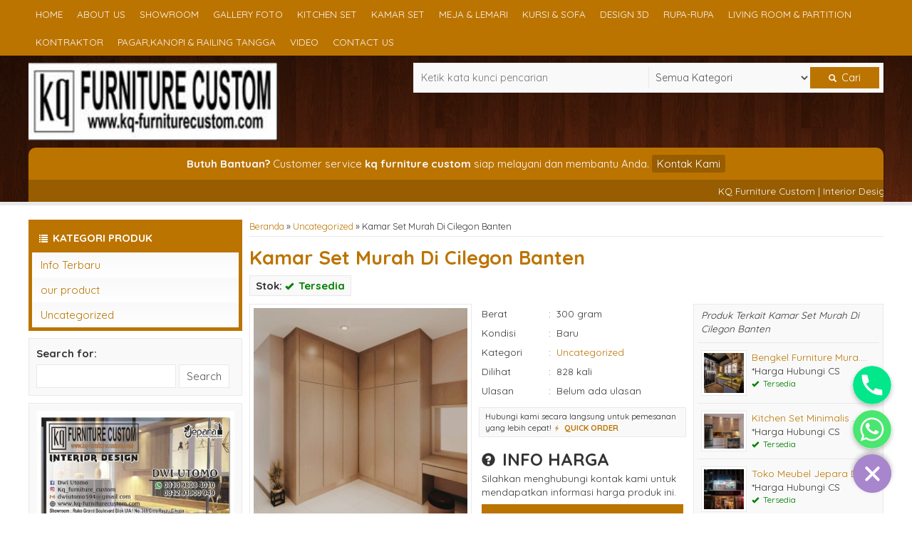

--- FILE ---
content_type: text/html; charset=UTF-8
request_url: https://www.kq-furniturecustom.com/2020/01/25/kamar-set-murah-di-cilegon-banten/
body_size: 13258
content:
<!-- Single Page - Oketheme.com -->
<!doctype html>
<html lang="en">
<head>
	<meta charset="UTF-8">
	<title>Kamar Set Murah Di Cilegon Banten | kq furniture custom</title>
	<link href="//www.google-analytics.com" rel="dns-prefetch">
	<link rel='dns-prefetch' href='//fonts.googleapis.com' />
<link rel='dns-prefetch' href='//s.w.org' />
<link rel="alternate" type="application/rss+xml" title="kq furniture custom &raquo; Kamar Set Murah Di Cilegon Banten Comments Feed" href="https://www.kq-furniturecustom.com/2020/01/25/kamar-set-murah-di-cilegon-banten/feed/" />
<link rel='stylesheet' id='chaty-front-css-css'  href='https://www.kq-furniturecustom.com/wp-content/plugins/chaty/css/chaty-front.min.css?ver=1606109460' media='all' />
<style id='chaty-front-css-inline-css' type='text/css'>
                                #wechat-qr-code{right: 104px; left:auto;}
                                .chaty-widget-is a{display: block; margin:0; padding:0;border-radius: 50%;-webkit-border-radius: 50%;-moz-border-radius: 50%; }
                .chaty-widget-is svg{margin:0; padding:0;}
                .chaty-main-widget { display: none; }
                .chaty-in-desktop .chaty-main-widget.is-in-desktop { display: block; }
                .chaty-in-mobile .chaty-main-widget.is-in-mobile { display: block; }
                .chaty-widget.hide-widget { display: none !important; }
                .chaty-widget, .chaty-widget .get, .chaty-widget .get a { width: 62px }
                .facustom-icon { width: 54px; line-height: 54px; height: 54px; font-size: 27px; }
                .chaty-widget-is a { width: 54px; height: 54px; }
                                                .facustom-icon.chaty-btn-phone {background-color: #03E78B}
                .chaty-phone .color-element {fill: #03E78B; background: #03E78B}
                                .facustom-icon.chaty-btn-whatsapp {background-color: #49E670}
                .chaty-whatsapp .color-element {fill: #49E670; background: #49E670}
                                /*.chaty-widget-i-title.hide-it { display: none !important; }*/
                body div.chaty-widget.hide-widget { display: none !important; }
            .i-trigger .chaty-widget-i-title, .chaty-widget-i .chaty-widget-i-title {color:#333333 !important; background:#ffffff !important;}.i-trigger .chaty-widget-i-title p, .chaty-widget-i.chaty-main-widget .chaty-widget-i-title p {color:#333333 !important; }.i-trigger .chaty-widget-i:not(.no-tooltip):before, .chaty-widget-i.chaty-main-widget:before { border-color: transparent transparent transparent #ffffff !important;}.chaty-widget.chaty-widget-is-right .i-trigger .i-trigger-open.chaty-widget-i:before, .chaty-widget.chaty-widget-is-right .chaty-widget-i:before { border-color: transparent #ffffff transparent transparent !important;}.chaty-widget.chaty-widget-is-right .i-trigger .chaty-widget-i:before, .chaty-widget.chaty-widget-is-right .chaty-widget-i:before {border-color: transparent #ffffff transparent transparent !important; }
</style>
<link rel='stylesheet' id='page-visit-counter-pro-css'  href='https://www.kq-furniturecustom.com/wp-content/plugins/page-visit-counter/public/css/page-visit-counter-public.css?ver=6.0.6' media='all' />
<link rel='stylesheet' id='bwg_fonts-css'  href='https://www.kq-furniturecustom.com/wp-content/plugins/photo-gallery/css/bwg-fonts/fonts.css?ver=0.0.1' media='all' />
<link rel='stylesheet' id='sumoselect-css'  href='https://www.kq-furniturecustom.com/wp-content/plugins/photo-gallery/css/sumoselect.min.css?ver=3.3.24' media='all' />
<link rel='stylesheet' id='mCustomScrollbar-css'  href='https://www.kq-furniturecustom.com/wp-content/plugins/photo-gallery/css/jquery.mCustomScrollbar.min.css?ver=3.1.5' media='all' />
<link rel='stylesheet' id='bwg_googlefonts-css'  href='https://fonts.googleapis.com/css?family=Ubuntu&#038;subset=greek,latin,greek-ext,vietnamese,cyrillic-ext,latin-ext,cyrillic' media='all' />
<link rel='stylesheet' id='bwg_frontend-css'  href='https://www.kq-furniturecustom.com/wp-content/plugins/photo-gallery/css/styles.min.css?ver=1.5.83' media='all' />
<link rel='stylesheet' id='mixcss-css'  href='https://www.kq-furniturecustom.com/wp-content/themes/okestore-2.0personal72/libs/mix.css?ver=1.0' media='screen' />
<link rel='stylesheet' id='oketheme-css'  href='https://www.kq-furniturecustom.com/wp-content/themes/okestore-2.0personal72/style.css?ver=1.0' media='all' />
<link rel='stylesheet' id='redux-google-fonts-okestore_opt-css'  href='https://fonts.googleapis.com/css?family=Quicksand%3A300%2C400%2C500%2C600%2C700&#038;ver=1747191292' media='all' />
<script type='text/javascript' src='https://www.kq-furniturecustom.com/wp-content/themes/okestore-2.0personal72/libs/jquery-2.1.3.min.js?ver=2.1.3'></script>
<script type='text/javascript'>
/* <![CDATA[ */
var chaty_settings = {"object_settings":{"isPRO":0,"pending_messages":"off","cht_cta_bg_color":"#ffffff","cht_cta_text_color":"#333333","click_setting":"","number_of_messages":"","number_color":"#ffffff","number_bg_color":"#dd0000","position":"right","social":[{"val":"+6281398084010","default_icon":"<svg class=\"ico_d \" width=\"39\" height=\"39\" viewBox=\"0 0 39 39\" fill=\"none\" xmlns=\"http:\/\/www.w3.org\/2000\/svg\" style=\"transform: rotate(0deg);\"><circle class=\"color-element\" cx=\"19.4395\" cy=\"19.4395\" r=\"19.4395\" fill=\"#03E78B\"\/><path d=\"M19.3929 14.9176C17.752 14.7684 16.2602 14.3209 14.7684 13.7242C14.0226 13.4259 13.1275 13.7242 12.8292 14.4701L11.7849 16.2602C8.65222 14.6193 6.11623 11.9341 4.47529 8.95057L6.41458 7.90634C7.16046 7.60799 7.45881 6.71293 7.16046 5.96705C6.56375 4.47529 6.11623 2.83435 5.96705 1.34259C5.96705 0.596704 5.22117 0 4.47529 0H0.745882C0.298353 0 5.69062e-07 0.298352 5.69062e-07 0.745881C5.69062e-07 3.72941 0.596704 6.71293 1.93929 9.3981C3.87858 13.575 7.30964 16.8569 11.3374 18.7962C14.0226 20.1388 17.0061 20.7355 19.9896 20.7355C20.4371 20.7355 20.7355 20.4371 20.7355 19.9896V16.4094C20.7355 15.5143 20.1388 14.9176 19.3929 14.9176Z\" transform=\"translate(9.07179 9.07178)\" fill=\"white\"\/><\/svg>","bg_color":"#03E78B","rbg_color":"3,231,139","title":"Phone","img_url":"","social_channel":"phone","channel_type":"phone","href_url":"tel:+6281398084010","desktop_target":"","mobile_target":"","qr_code_image":"","channel":"Phone","is_mobile":1,"is_desktop":1,"mobile_url":"tel:+6281398084010","on_click":"","has_font":0,"popup_html":"","has_custom_popup":0,"is_default_open":0},{"val":"6281398084010","default_icon":"<svg class=\"ico_d \" width=\"39\" height=\"39\" viewBox=\"0 0 39 39\" fill=\"none\" xmlns=\"http:\/\/www.w3.org\/2000\/svg\" style=\"transform: rotate(0deg);\"><circle class=\"color-element\" cx=\"19.4395\" cy=\"19.4395\" r=\"19.4395\" fill=\"#49E670\"\/><path d=\"M12.9821 10.1115C12.7029 10.7767 11.5862 11.442 10.7486 11.575C10.1902 11.7081 9.35269 11.8411 6.84003 10.7767C3.48981 9.44628 1.39593 6.25317 1.25634 6.12012C1.11674 5.85403 2.13001e-06 4.39053 2.13001e-06 2.92702C2.13001e-06 1.46351 0.83755 0.665231 1.11673 0.399139C1.39592 0.133046 1.8147 1.01506e-06 2.23348 1.01506e-06C2.37307 1.01506e-06 2.51267 1.01506e-06 2.65226 1.01506e-06C2.93144 1.01506e-06 3.21063 -2.02219e-06 3.35022 0.532183C3.62941 1.19741 4.32736 2.66092 4.32736 2.79397C4.46696 2.92702 4.46696 3.19311 4.32736 3.32616C4.18777 3.59225 4.18777 3.59224 3.90858 3.85834C3.76899 3.99138 3.6294 4.12443 3.48981 4.39052C3.35022 4.52357 3.21063 4.78966 3.35022 5.05576C3.48981 5.32185 4.18777 6.38622 5.16491 7.18449C6.42125 8.24886 7.39839 8.51496 7.81717 8.78105C8.09636 8.91409 8.37554 8.9141 8.65472 8.648C8.93391 8.38191 9.21309 7.98277 9.49228 7.58363C9.77146 7.31754 10.0507 7.1845 10.3298 7.31754C10.609 7.45059 12.2841 8.11582 12.5633 8.38191C12.8425 8.51496 13.1217 8.648 13.1217 8.78105C13.1217 8.78105 13.1217 9.44628 12.9821 10.1115Z\" transform=\"translate(12.9597 12.9597)\" fill=\"#FAFAFA\"\/><path d=\"M0.196998 23.295L0.131434 23.4862L0.323216 23.4223L5.52771 21.6875C7.4273 22.8471 9.47325 23.4274 11.6637 23.4274C18.134 23.4274 23.4274 18.134 23.4274 11.6637C23.4274 5.19344 18.134 -0.1 11.6637 -0.1C5.19344 -0.1 -0.1 5.19344 -0.1 11.6637C-0.1 13.9996 0.624492 16.3352 1.93021 18.2398L0.196998 23.295ZM5.87658 19.8847L5.84025 19.8665L5.80154 19.8788L2.78138 20.8398L3.73978 17.9646L3.75932 17.906L3.71562 17.8623L3.43104 17.5777C2.27704 15.8437 1.55796 13.8245 1.55796 11.6637C1.55796 6.03288 6.03288 1.55796 11.6637 1.55796C17.2945 1.55796 21.7695 6.03288 21.7695 11.6637C21.7695 17.2945 17.2945 21.7695 11.6637 21.7695C9.64222 21.7695 7.76778 21.1921 6.18227 20.039L6.17557 20.0342L6.16817 20.0305L5.87658 19.8847Z\" transform=\"translate(7.7758 7.77582)\" fill=\"white\" stroke=\"white\" stroke-width=\"0.2\"\/><\/svg>","bg_color":"#49E670","rbg_color":"73,230,112","title":"Whatsapp","img_url":"","social_channel":"whatsapp","channel_type":"whatsapp","href_url":"https:\/\/web.whatsapp.com\/send?phone=6281398084010","desktop_target":"_blank","mobile_target":"","qr_code_image":"","channel":"Whatsapp","is_mobile":1,"is_desktop":1,"mobile_url":"https:\/\/wa.me\/6281398084010","on_click":"","has_font":0,"popup_html":"","has_custom_popup":0,"is_default_open":0}],"pos_side":"right","bot":"25","side":"25","device":"desktop_active mobile_active","color":"#A886CD","rgb_color":"168,134,205","widget_size":"54","widget_type":"chat-base","widget_img":"","cta":"","active":"true","close_text":"Hide","analytics":0,"save_user_clicks":0,"close_img":"","is_mobile":0,"ajax_url":"https:\/\/www.kq-furniturecustom.com\/wp-admin\/admin-ajax.php","animation_class":"","time_trigger":"yes","trigger_time":"0","exit_intent":"no","on_page_scroll":"no","page_scroll":"0","gmt":"","display_conditions":0,"display_rules":[],"display_state":"open","has_close_button":"yes","mode":"vertical"},"ajax_url":"https:\/\/www.kq-furniturecustom.com\/wp-admin\/admin-ajax.php"};
/* ]]> */
</script>
<script type='text/javascript' src='https://www.kq-furniturecustom.com/wp-content/plugins/chaty/js/cht-front-script.js?ver=1606109460' defer onload=''></script>
<script type='text/javascript' src='https://www.kq-furniturecustom.com/wp-content/plugins/page-visit-counter/public/js/page-visit-counter-public.js?ver=6.0.6' defer onload=''></script>
<script type='text/javascript' src='https://www.kq-furniturecustom.com/wp-content/plugins/photo-gallery/js/jquery.sumoselect.min.js?ver=3.3.24' defer onload=''></script>
<script type='text/javascript' src='https://www.kq-furniturecustom.com/wp-content/plugins/photo-gallery/js/jquery.mobile.min.js?ver=1.4.5' defer onload=''></script>
<script type='text/javascript' src='https://www.kq-furniturecustom.com/wp-content/plugins/photo-gallery/js/jquery.mCustomScrollbar.concat.min.js?ver=3.1.5' defer onload=''></script>
<script type='text/javascript' src='https://www.kq-furniturecustom.com/wp-content/plugins/photo-gallery/js/jquery.fullscreen.min.js?ver=0.6.0' defer onload=''></script>
<script type='text/javascript'>
/* <![CDATA[ */
var bwg_objectsL10n = {"bwg_field_required":"field is required.","bwg_mail_validation":"This is not a valid email address.","bwg_search_result":"There are no images matching your search.","bwg_select_tag":"Select Tag","bwg_order_by":"Order By","bwg_search":"Search","bwg_show_ecommerce":"Show Ecommerce","bwg_hide_ecommerce":"Hide Ecommerce","bwg_show_comments":"Show Comments","bwg_hide_comments":"Hide Comments","bwg_restore":"Restore","bwg_maximize":"Maximize","bwg_fullscreen":"Fullscreen","bwg_exit_fullscreen":"Exit Fullscreen","bwg_search_tag":"SEARCH...","bwg_tag_no_match":"No tags found","bwg_all_tags_selected":"All tags selected","bwg_tags_selected":"tags selected","play":"Play","pause":"Pause","is_pro":"","bwg_play":"Play","bwg_pause":"Pause","bwg_hide_info":"Hide info","bwg_show_info":"Show info","bwg_hide_rating":"Hide rating","bwg_show_rating":"Show rating","ok":"Ok","cancel":"Cancel","select_all":"Select all","lazy_load":"0","lazy_loader":"https:\/\/www.kq-furniturecustom.com\/wp-content\/plugins\/photo-gallery\/images\/ajax_loader.png","front_ajax":"0","bwg_tag_see_all":"see all tags","bwg_tag_see_less":"see less tags"};
/* ]]> */
</script>
<script type='text/javascript' src='https://www.kq-furniturecustom.com/wp-content/plugins/photo-gallery/js/scripts.min.js?ver=1.5.83' defer onload=''></script>
<link rel='https://api.w.org/' href='https://www.kq-furniturecustom.com/wp-json/' />
<link rel="EditURI" type="application/rsd+xml" title="RSD" href="https://www.kq-furniturecustom.com/xmlrpc.php?rsd" />
<link rel="wlwmanifest" type="application/wlwmanifest+xml" href="https://www.kq-furniturecustom.com/wp-includes/wlwmanifest.xml" /> 
<link rel='prev' title='Kamar Set Murah Di Serang Banten' href='https://www.kq-furniturecustom.com/2020/01/25/kamar-set-murah-di-serang-banten/' />
<link rel='next' title='Kamar Set Murah Di Curug Tangerang' href='https://www.kq-furniturecustom.com/2020/01/25/kamar-set-murah-di-curug-tangerang/' />
<meta name="generator" content="WordPress 5.3.20" />
<link rel="canonical" href="https://www.kq-furniturecustom.com/2020/01/25/kamar-set-murah-di-cilegon-banten/" />
<link rel='shortlink' href='https://www.kq-furniturecustom.com/?p=564' />
<link rel="alternate" type="application/json+oembed" href="https://www.kq-furniturecustom.com/wp-json/oembed/1.0/embed?url=https%3A%2F%2Fwww.kq-furniturecustom.com%2F2020%2F01%2F25%2Fkamar-set-murah-di-cilegon-banten%2F" />
<link rel="alternate" type="text/xml+oembed" href="https://www.kq-furniturecustom.com/wp-json/oembed/1.0/embed?url=https%3A%2F%2Fwww.kq-furniturecustom.com%2F2020%2F01%2F25%2Fkamar-set-murah-di-cilegon-banten%2F&#038;format=xml" />
<style type="text/css" title="dynamic-css" class="options-output">#headerwrap{background-color:#FFF;background-image:url('https://www.kq-furniturecustom.com/wp-content/uploads/2021/09/Background-wood.jpg');}body{font-family:Quicksand;color:#333;font-size:15px;}</style>	<!-- FAVICON -->
			<link href="https://www.kq-furniturecustom.com/wp-content/themes/okestore-2.0personal72/images/favicon.png" rel="icon" />
		
	<!-- RESPONSIVE -->
			<link rel="stylesheet"  href="https://www.kq-furniturecustom.com/wp-content/themes/okestore-2.0personal72/responsive.css" media="all" />
		<meta name="viewport" content="width=device-width, user-scalable=no" />
		
	<!-- OPEN GRAPH -->
			<meta property="og:title" content="Kamar Set Murah Di Cilegon Banten" />
		<meta property="og:type" content="article" />
		<meta property="og:url" content="https://www.kq-furniturecustom.com/2020/01/25/kamar-set-murah-di-cilegon-banten/" />
		<meta property="og:image" content="https://www.kq-furniturecustom.com/wp-content/uploads/2020/11/IMG_20181125_122722.jpg" />
		
	<style type="text/css">
		
				
					@media screen and (max-width:860px) {
				#naviwrap {
					margin-top:50px;
				}
			}
							
		a, h1, h2, h3, h4, .headtitle, .whyicon, nav.vertical a
		{color: #bc7400;}
		.button-primary, .form-submit input, button, #naviwrap, .naviku li li a, #kontakticker, .pagination a:hover, .pagination > .current, .pcs, .sidecat h4, nav.vertical li:hover > a, .topfooter, #footerback, #sideup, .happy
		{background: #bc7400;}
		.topfooter {background-image: url(https://www.kq-furniturecustom.com/wp-content/themes/okestore-2.0personal72/images/garis.png);}
		.pagination a:hover, .pagination > .current, .sidecart, .sidecat, .jumdiv
		{border-color: #bc7400;}
		
		.button-primary:hover, .form-submit input:hover, button:hover, .naviku a:hover, .sidecat h4:hover 
		{background: #FF8000;}
		a:hover {color: #FF8000;}
		
		                    .Putih {background:#FFFFFF;}
.Merah {background:#FF0000;}
.Biru {background:#0066FF;}
.Hijau {background:#009933;}
.Kuning {background:#FFFF00;}
.Orange {background:#FF6600;}
.Hitam {background:#000000;}
.Silver {background:#E6E6E6;}
.Biru-Muda {background:#00CCFF;}
.Ungu {background:#9933FF;}
.Pink {background:#FF3399;}
.Coklat {background:#8A2E00;}
						
						
/* Diatas merupakan format custom warna versi lama (sebelum versi 2.0),
jangan dihapus bagi Anda yang sebelumnya memiliki
banyak postingan produk yang pilihan warnanya menggunakan
cara lama/versi lama. Cara terbaru menambahkan warna
berada pada tab Custom Warna (untuk versi 2.0 keatas).*/                		
	</style>
	
	<!-- HEADER CODE -->
		
	<!-- G WEBMASTER -->
    
	<!-- G TAGS -->
    
	<!-- FB PIXEL -->
    
    
    <script type="text/javascript">var templateDirectory = "https://www.kq-furniturecustom.com/wp-content/themes/okestore-2.0personal72"; </script>
</head>
<body data-rsssl=1>

<div id="wrapperwide">	
	
	<!-- Menu Navigasi -->
	<div id="naviwrap">
		<div class="topmenu">
			<div class="toggleMenu"><i class="glyphicon glyphicon-th-large"></i> MENU NAVIGASI</div>
			<div style="clear: both"></div>
			<div class="menu-menu-1-container"><ul id="menu-menu-1" class="naviku"><li id="menu-item-49" class="menu-item menu-item-type-custom menu-item-object-custom menu-item-home menu-item-49"><a href="https://www.kq-furniturecustom.com/">Home</a></li>
<li id="menu-item-93" class="menu-item menu-item-type-post_type menu-item-object-page menu-item-93"><a href="https://www.kq-furniturecustom.com/about-us/">About us</a></li>
<li id="menu-item-801" class="menu-item menu-item-type-post_type menu-item-object-page menu-item-801"><a href="https://www.kq-furniturecustom.com/showroom/">Showroom</a></li>
<li id="menu-item-1228" class="menu-item menu-item-type-post_type menu-item-object-page menu-item-1228"><a href="https://www.kq-furniturecustom.com/gallery-foto/">Gallery Foto</a></li>
<li id="menu-item-91" class="menu-item menu-item-type-post_type menu-item-object-page menu-item-91"><a href="https://www.kq-furniturecustom.com/kitchen-set/">Kitchen set</a></li>
<li id="menu-item-90" class="menu-item menu-item-type-post_type menu-item-object-page menu-item-90"><a href="https://www.kq-furniturecustom.com/kamar-set/">Kamar Set</a></li>
<li id="menu-item-87" class="menu-item menu-item-type-post_type menu-item-object-page menu-item-87"><a href="https://www.kq-furniturecustom.com/meja-lemari/">Meja &#038; Lemari</a></li>
<li id="menu-item-919" class="menu-item menu-item-type-post_type menu-item-object-page menu-item-919"><a href="https://www.kq-furniturecustom.com/kursi-sofa/">Kursi &#038; Sofa</a></li>
<li id="menu-item-922" class="menu-item menu-item-type-post_type menu-item-object-page menu-item-922"><a href="https://www.kq-furniturecustom.com/design-3d/">Design 3D</a></li>
<li id="menu-item-86" class="menu-item menu-item-type-post_type menu-item-object-page menu-item-86"><a href="https://www.kq-furniturecustom.com/rupa-rupa/">Rupa-rupa</a></li>
<li id="menu-item-95" class="menu-item menu-item-type-post_type menu-item-object-page menu-item-95"><a href="https://www.kq-furniturecustom.com/living-room/">Living Room &#038; Partition</a></li>
<li id="menu-item-1456" class="menu-item menu-item-type-post_type menu-item-object-page menu-item-1456"><a href="https://www.kq-furniturecustom.com/kontraktor/">Kontraktor</a></li>
<li id="menu-item-988" class="menu-item menu-item-type-post_type menu-item-object-page menu-item-988"><a href="https://www.kq-furniturecustom.com/pagarkanopi-railing-tangga/">Pagar,Kanopi &#038; Railing Tangga</a></li>
<li id="menu-item-456" class="menu-item menu-item-type-post_type menu-item-object-page menu-item-456"><a href="https://www.kq-furniturecustom.com/video/">Video</a></li>
<li id="menu-item-92" class="menu-item menu-item-type-post_type menu-item-object-page menu-item-92"><a href="https://www.kq-furniturecustom.com/contact-us/">Contact us</a></li>
</ul></div>		</div>
	</div>
	
	<!-- Header -->
		<div id="headerwrap">
		<div id="header">
				<div class="headlogo">
									<a href="https://www.kq-furniturecustom.com"><img width="350" src="https://www.kq-furniturecustom.com/wp-content/uploads/2023/04/sampl.jpg"></a>
							</div>
			<div class="headsearch">
								<form class="info" style="overflow: hidden;padding:5px" method="get" action="https://www.kq-furniturecustom.com" role="search">
					<input type="search" name="s" placeholder="Ketik kata kunci pencarian">
					<select  name='cat' id='cat' class='select' >
	<option value='0' selected='selected'>Semua Kategori</option>
	<option class="level-0" value="4">Blog</option>
	<option class="level-0" value="3">Info Terbaru</option>
	<option class="level-0" value="5">our product</option>
	<option class="level-0" value="1">Uncategorized</option>
</select>
					<button type="submit" role="button"><i class="glyphicon glyphicon-search"></i> Cari</button>
				</form>
			</div>
		</div>
		
				
		<div id="kontakticker">
			<div class="topkontak">
				<b>Butuh Bantuan?</b> Customer service <b>kq furniture custom</b> siap melayani dan membantu Anda. <button class="bukakontak">Kontak Kami</button>
			</div>
				<div class="kontakbar">
		<ul>
						<li>
				<a href="tel:081398084010">
					<span class="glyphicon glyphicon-chevron-right"></span> TELP <u>081398084010</u>
				</a>
			</li>
						<li>
				<a href="https://api.whatsapp.com/send?phone=+6281291900949&text=Halo%20kq furniture custom!" target="blank">
					<span class="glyphicon glyphicon-chevron-right"></span> WA <u>+6281291900949</u>
				</a>
			</li>
						<li>
				<a href="mailto:dwiutomo594@gmail.com">
				<span class="glyphicon glyphicon-chevron-right"></span> <u>dwiutomo594@gmail.com</u>
				</a>
			</li>
					</ul>
		<div style="clear: both"></div>
	</div>
							<div class="ticker">
					<span class="tick">KQ Furniture Custom | Interior Design Spescialis</span>					<span class="tick">Terima Pesanan : Kitchen Set, Wardrobe / Lemari Baju, Cabinet Tv / Rak Tv, Partisi / Sekat Ruangan, dll</span>					<span class="tick">Ditangani oleh SDM yang sudah professional dan berpengalaman dibidangnya</span>					<span class="tick">Kualitas terjamin, Biaya Terjangkau dan Mengutamakan kepuasan pelanggan</span>					<span class="tick">Siap melayani pemesanan seluruh Jabodetabek dan luar daerah</span>				</div>
					</div>		
	</div>
		
	<div id="wrappercontain"> <!-- Start Wrappercontain -->
	
				
		<div class="containwrap"> <!-- Start ContainWrap-->
		
								<div class="container">
				


	
	<div class="crumbs"><a href="https://www.kq-furniturecustom.com">Beranda</a> &raquo; <a href="https://www.kq-furniturecustom.com/category/uncategorized/">Uncategorized</a> &raquo; <span>Kamar Set Murah Di Cilegon Banten</span></div>	<div id="areaprint">	
		<h1><a href="https://www.kq-furniturecustom.com/2020/01/25/kamar-set-murah-di-cilegon-banten/" title="Kamar Set Murah Di Cilegon Banten">Kamar Set Murah Di Cilegon Banten</a></h1>
		<div class="undertitle" style="font-weight:bold;padding-bottom:5px;margin-bottom: 10px;">
			  
			<span class="info">Stok: <font color="green"><span class="glyphicon glyphicon-ok"></span> Tersedia</font></span>
		</div>
			
						
	<div class="boxview">
		<div class="arealabel">
			<div></div>
					</div>
		
												<img id="zoomview" style="width:100%;" src='https://www.kq-furniturecustom.com/wp-content/uploads/2020/11/IMG_20181125_122722.jpg' data-zoom-image="https://www.kq-furniturecustom.com/wp-content/uploads/2020/11/IMG_20181125_122722.jpg"/><br/>
				<a class="pop" href="https://www.kq-furniturecustom.com/wp-content/uploads/2020/11/IMG_20181125_122722.jpg">
					<div style="text-align:center;border-top:1px solid #F1F1F1;padding:5px;margin:0;"><i class="el-icon-zoom-in"></i> klik full size</div>
				</a>
						
	</div>
		
		<div class="boxdetail">
			<form method="post" action="https://www.kq-furniturecustom.com/2020/01/25/kamar-set-murah-di-cilegon-banten/" class="jcart">
				<input type="hidden" name="jcartToken" value="" />
				<input type="hidden" id="kode" value="564" />
				<input type="hidden" id="kodebaru" name="my-item-id" value="564/ /" />
				<input type="hidden" name="my-item-name" value="Kamar Set Murah Di Cilegon Banten" />
									<input type="hidden" name="my-item-price" id="harga" value="" />
								<input type="hidden" name="my-item-berat" value="300" />
				<input type="hidden" name="my-item-url" value="https://www.kq-furniturecustom.com/2020/01/25/kamar-set-murah-di-cilegon-banten/" />
				<input type="hidden" name="my-item-thumb" value="
					https://www.kq-furniturecustom.com/wp-content/uploads/2020/11/IMG_20181125_122722.jpg" />
				
				<table width="100%">
					<tr>
						<td width="33%">Berat</td>
						<td width="2%">:</td>
						<td width="65%">300 gram</td>
					</tr>
					<tr>
						<td>Kondisi</td>
						<td>:</td>
						<td>
							Baru						</td>
					</tr>
					<tr>
						<td>Kategori</td>
						<td>:</td>
						<td>
							<a href="https://www.kq-furniturecustom.com/category/uncategorized/" rel="category tag">Uncategorized</a>						</td>
					</tr>
					<tr>
						<td>Dilihat</td>
						<td>:</td>
						<td> 828 kali</td>
					</tr>
					<tr>
						<td>Ulasan</td>
						<td>:</td>
						<td> Belum ada ulasan</td>
					</tr>
				</table>
				
										<div class="info small" style="margin-top:10px;">
				Hubungi kami secara langsung untuk pemesanan yang lebih cepat! <a href="#quickorder-single" class="pop" title="QUICK ORDER : Kamar Set Murah Di Cilegon Banten"><span class="glyphicon glyphicon-flash blink"></span> <b>QUICK ORDER</b></a>
				<div style="clear: both"></div>
			</div>
			
		<div id="quickorder-single" class="quickpop">
			<div class="judul" style="margin-top:0;">
				<span class="glyphicon glyphicon-flash"></span> Kamar Set Murah Di Cilegon Banten			</div>
			<p class="medium" style="text-align:right">*Pemesanan dapat langsung menghubungi kontak di bawah ini:</p>
			<div class="quickview">
				<img width="220" height="220" src="https://www.kq-furniturecustom.com/wp-content/uploads/2020/11/IMG_20181125_122722.jpg" class="attachment-thumbx size-thumbx wp-post-image" alt="" srcset="https://www.kq-furniturecustom.com/wp-content/uploads/2020/11/IMG_20181125_122722.jpg 1280w, https://www.kq-furniturecustom.com/wp-content/uploads/2020/11/IMG_20181125_122722-300x300.jpg 300w, https://www.kq-furniturecustom.com/wp-content/uploads/2020/11/IMG_20181125_122722-1024x1024.jpg 1024w, https://www.kq-furniturecustom.com/wp-content/uploads/2020/11/IMG_20181125_122722-150x150.jpg 150w, https://www.kq-furniturecustom.com/wp-content/uploads/2020/11/IMG_20181125_122722-768x768.jpg 768w, https://www.kq-furniturecustom.com/wp-content/uploads/2020/11/IMG_20181125_122722-120x120.jpg 120w" sizes="(max-width: 220px) 100vw, 220px" />*Harga Hubungi CS				<div class="medium" style="padding:5px">
					<font color="green"><span class="glyphicon glyphicon-ok"></span> Tersedia</font>				</div>
			</div>
			<div class="quickdetail">
				<ul>
										<li>
						<a href="tel:081398084010">
							<button class="btntel">
								<span class="glyphicon glyphicon-chevron-right"></span> Telepon <u>081398084010</u>
							</button>
						</a>
					</li>
										<li>
						<a href="https://api.whatsapp.com/send?phone=+6281291900949&text=Halo,%20Saya%20tertarik%20dengan%20produk%20:%20Kamar Set Murah Di Cilegon Banten%20" target="blank">
							<button class="btnwa">
								<span class="glyphicon glyphicon-chevron-right"></span> Whatsapp <u>+6281291900949</u>
							</button>
						</a>
					</li>
									</ul>
			</div>
		</div>
					<div id='jcart-sizetip'><i class="glyphicon glyphicon-warning-sign"></i> Tentukan pilihan yang tersedia!</div>
				
				<table width="100%" style="margin-top:10px;">
				
									<tr>
						<td>
							<span class="harga"><span class="glyphicon glyphicon-question-sign"></span> INFO HARGA</span><br/>
							Silahkan menghubungi kontak kami untuk mendapatkan informasi harga produk ini.
						</td>
					</tr>
					<tr>
						<td>
							<a href="#kontak-kami" class="pop">
							<button name="kontak" class="buybutton" data-toggle="tooltip" data-placement="bottom" title="Hubungi Kami!">
								<span class="glyphicon glyphicon-earphone"></span> Hubungi Kami
							</button>
							</a>
						</td>
					</tr>
								</table>
			</form>
		</div>
		<div class="boxrelated">
				<div class="medium" style="margin:0 0 10px;padding:0 5px"><i>Produk Terkait Kamar Set Murah Di Cilegon Banten</i></div>
			<div class="related">
			<a href="https://www.kq-furniturecustom.com/2020/02/08/bengkel-furniture-murah-di-balaraja-tangerang/" title="Bengkel Furniture Murah Di Balaraja Tangerang">
				<img width="64" height="64" src="https://www.kq-furniturecustom.com/wp-content/uploads/2021/10/IMG-20211026-WA0045-1-64x64.jpg" class="attachment-kecil size-kecil wp-post-image" alt="" srcset="https://www.kq-furniturecustom.com/wp-content/uploads/2021/10/IMG-20211026-WA0045-1-64x64.jpg 64w, https://www.kq-furniturecustom.com/wp-content/uploads/2021/10/IMG-20211026-WA0045-1-300x300.jpg 300w, https://www.kq-furniturecustom.com/wp-content/uploads/2021/10/IMG-20211026-WA0045-1-150x150.jpg 150w, https://www.kq-furniturecustom.com/wp-content/uploads/2021/10/IMG-20211026-WA0045-1.jpg 336w" sizes="(max-width: 64px) 100vw, 64px" />			</a>
			<div class="medium">
				<a href="https://www.kq-furniturecustom.com/2020/02/08/bengkel-furniture-murah-di-balaraja-tangerang/" title="Bengkel Furniture Murah Di Balaraja Tangerang">
				Bengkel Furniture Mura....				</a><br/>
				*Harga Hubungi CS			</div>
			<div class="small">
				<font color="green"><span class="glyphicon glyphicon-ok"></span> Tersedia</font>							</div>
		</div>
				<div class="related">
			<a href="https://www.kq-furniturecustom.com/2020/01/25/kitchen-set-minimalis-pasar-kemis-tangerang/" title="Kitchen Set Minimalis Pasar Kemis Tangerang">
				<img width="64" height="55" src="https://www.kq-furniturecustom.com/wp-content/uploads/2020/09/IMG-20200921-WA0032.jpg" class="attachment-kecil size-kecil wp-post-image" alt="" srcset="https://www.kq-furniturecustom.com/wp-content/uploads/2020/09/IMG-20200921-WA0032.jpg 388w, https://www.kq-furniturecustom.com/wp-content/uploads/2020/09/IMG-20200921-WA0032-300x260.jpg 300w" sizes="(max-width: 64px) 100vw, 64px" />			</a>
			<div class="medium">
				<a href="https://www.kq-furniturecustom.com/2020/01/25/kitchen-set-minimalis-pasar-kemis-tangerang/" title="Kitchen Set Minimalis Pasar Kemis Tangerang">
				Kitchen Set Minimalis ....				</a><br/>
				*Harga Hubungi CS			</div>
			<div class="small">
				<font color="green"><span class="glyphicon glyphicon-ok"></span> Tersedia</font>							</div>
		</div>
				<div class="related">
			<a href="https://www.kq-furniturecustom.com/2021/09/26/toko-meubel-jepara-di-bsd-serpong-tangerang/" title="Toko Meubel Jepara Di Bsd Serpong Tangerang">
				<img width="64" height="64" src="https://www.kq-furniturecustom.com/wp-content/uploads/2021/10/IMG-20211026-WA0057-1-64x64.jpg" class="attachment-kecil size-kecil wp-post-image" alt="" srcset="https://www.kq-furniturecustom.com/wp-content/uploads/2021/10/IMG-20211026-WA0057-1-64x64.jpg 64w, https://www.kq-furniturecustom.com/wp-content/uploads/2021/10/IMG-20211026-WA0057-1-150x150.jpg 150w" sizes="(max-width: 64px) 100vw, 64px" />			</a>
			<div class="medium">
				<a href="https://www.kq-furniturecustom.com/2021/09/26/toko-meubel-jepara-di-bsd-serpong-tangerang/" title="Toko Meubel Jepara Di Bsd Serpong Tangerang">
				Toko Meubel Jepara Di ....				</a><br/>
				*Harga Hubungi CS			</div>
			<div class="small">
				<font color="green"><span class="glyphicon glyphicon-ok"></span> Tersedia</font>							</div>
		</div>
				<div class="related">
			<a href="https://www.kq-furniturecustom.com/2020/02/08/bengkel-furniture-di-pandeglang-banten/" title="Bengkel Furniture Di Pandeglang Banten">
				<img width="64" height="64" src="https://www.kq-furniturecustom.com/wp-content/uploads/2021/10/IMG-20211026-WA0050-1-64x64.jpg" class="attachment-kecil size-kecil wp-post-image" alt="" srcset="https://www.kq-furniturecustom.com/wp-content/uploads/2021/10/IMG-20211026-WA0050-1-64x64.jpg 64w, https://www.kq-furniturecustom.com/wp-content/uploads/2021/10/IMG-20211026-WA0050-1-150x150.jpg 150w" sizes="(max-width: 64px) 100vw, 64px" />			</a>
			<div class="medium">
				<a href="https://www.kq-furniturecustom.com/2020/02/08/bengkel-furniture-di-pandeglang-banten/" title="Bengkel Furniture Di Pandeglang Banten">
				Bengkel Furniture Di P....				</a><br/>
				*Harga Hubungi CS			</div>
			<div class="small">
				<font color="green"><span class="glyphicon glyphicon-ok"></span> Tersedia</font>							</div>
		</div>
				</div>
		<div style="clear: both"></div>
	</div>
	
	<div class="tabproduk" role="tabpanel">
		<ul class="nav nav-tabs" role="tablist" id="myTab">
			<li role="presentation" class="active"><a href="#deskripsi" aria-controls="deskripsi" role="tab" data-toggle="tab"><i class="glyphicon glyphicon-pushpin"></i> Deskripsi</a></li>
			<li role="presentation"><a href="#ulasan" aria-controls="review" role="tab" data-toggle="tab"><i class="glyphicon glyphicon-heart-empty"></i> Ulasan</a></li>
			<li role="presentation"><a href="#terbaru" aria-controls="terbaru" role="tab" data-toggle="tab"><i class="glyphicon glyphicon-asterisk"></i> Produk Terbaru</a></li>
		</ul>
		<div class="tab-content">
			<div role="tabpanel" class="tab-pane active" id="deskripsi" style="padding:0 10px">
				<h2>Deskripsi <a href="https://www.kq-furniturecustom.com/2020/01/25/kamar-set-murah-di-cilegon-banten/" title="Kamar Set Murah Di Cilegon Banten">Kamar Set Murah Di Cilegon Banten</a></h2>
				<div class="wrap-post">
						<div style="padding-bottom:10px;margin-bottom:10px;border-bottom:1px dashed #E9E9E9">
		<p style="margin:0 0 10px 0;">Bagikan informasi tentang <u>Kamar Set Murah Di Cilegon Banten</u> kepada teman atau kerabat Anda.</p>
		<!-- Facebook -->
		<a href="http://www.facebook.com/sharer.php?u=https://www.kq-furniturecustom.com/2020/01/25/kamar-set-murah-di-cilegon-banten/&amp;t=Kamar Set Murah Di Cilegon Banten" target="_blank" data-toggle="tooltip" data-placement="bottom" title="Facebook">
		<span class="el-icon-facebook shareicon" style="color:#3B5997"></span></a>
		 
		<!-- Twitter -->
		<a href="http://twitter.com/share?url=https://www.kq-furniturecustom.com/2020/01/25/kamar-set-murah-di-cilegon-banten/&text=Kamar Set Murah Di Cilegon Banten" target="_blank" data-toggle="tooltip" data-placement="bottom" title="Twitter">
		<span class="el-icon-twitter shareicon" style="color:#00aced"></span></a>
		 
		<!-- Google+ -->
		<a href="https://plus.google.com/share?url=https://www.kq-furniturecustom.com/2020/01/25/kamar-set-murah-di-cilegon-banten/" target="_blank" data-toggle="tooltip" data-placement="bottom" title="Google+">
		<span class="el-icon-googleplus shareicon" style="color:#D64937"></span></a>
		 
		<!-- Digg -->
		<a href="http://www.digg.com/submit?url=https://www.kq-furniturecustom.com/2020/01/25/kamar-set-murah-di-cilegon-banten/" target="_blank" data-toggle="tooltip" data-placement="bottom" title="Digg"><span class="el-icon-digg shareicon" style="color:#006094"></span></a>
		 
		<!-- Reddit -->
		<a href="http://reddit.com/submit?url=https://www.kq-furniturecustom.com/2020/01/25/kamar-set-murah-di-cilegon-banten/&title=Kamar Set Murah Di Cilegon Banten" target="_blank" data-toggle="tooltip" data-placement="bottom" title="Reddit"><span class="el-icon-reddit shareicon" style="color:#FF4500"></span></a>
		 
		<!-- LinkedIn -->
		<a href="http://www.linkedin.com/shareArticle?mini=true&url=https://www.kq-furniturecustom.com/2020/01/25/kamar-set-murah-di-cilegon-banten/" target="_blank" data-toggle="tooltip" data-placement="bottom" title="Linkedin"><span class="el-icon-linkedin shareicon" style="color:#0077B5"></span></a>
		 
		<!-- Pinterest -->
		<a href="http://pinterest.com/pin/create/button/?url=https://www.kq-furniturecustom.com/2020/01/25/kamar-set-murah-di-cilegon-banten/&media=https://www.kq-furniturecustom.com/wp-content/uploads/2020/11/IMG_20181125_122722-1024x1024.jpg&description=Kamar Set Murah Di Cilegon Banten" class="pin-it-button" count-layout="none" target="_blank" data-toggle="tooltip" data-placement="bottom" title="Pinterest"><span class="el-icon-pinterest shareicon" style="color:#BD081C"></span></a>
		 
		<!-- StumbleUpon-->
		<a href="http://www.stumbleupon.com/submit?url=https://www.kq-furniturecustom.com/2020/01/25/kamar-set-murah-di-cilegon-banten/&title=Kamar Set Murah Di Cilegon Banten" target="_blank" data-toggle="tooltip" data-placement="bottom" title="StumbleUpon"><span class="el-icon-stumbleupon shareicon" style="color:#EB4924"></span></a>
		
		<!-- Print -->
		<a onclick="printDiv('areaprint');" data-toggle="tooltip" data-placement="bottom" title="Print Detail Produk"><span class="el-icon-print shareicon" style="color:#444"></span></a>
	</div>
						<p><strong>kq furniture custom</strong> | merupakan usaha yang bergerak dibidang <em>INTERIOR &amp; EXTERIOR </em>yang terletak di Jl. Padat karya no. 17 (belakang indomaret) curug kulon, curug – tangerang. Lebih dari 20 tahun berkarya<em> dibidang pembuatan furniture custom, serta dibantu oleh SDM yang berpengalaman dibidangnya, hingga saat ini sudah tidak terhitung lagi konsumen kami yang sudah merasakan kepuasan dari hasil kerja kami baik yang dari di Jabodetabek maupun luar daerah.</em></p>
<p><em>Kami Siap Menerima Pesanan &amp; Mengerjakan Pembuatan : </em><strong><em>Kitchen Set, Wardrobe / Lemari Baju, Cabinet Tv / Rak Tv, Partisi / Sekat Ruangan, Rak Sepatu, Meja Rias, Meja Meeting, Meja Belajar, Tempat Tidur, Dan Lain-Lain</em></strong></p>

		<style type="text/css">
			#gallery-1 {
				margin: auto;
			}
			#gallery-1 .gallery-item {
				float: left;
				margin-top: 10px;
				text-align: center;
				width: 33%;
			}
			#gallery-1 img {
				border: 2px solid #cfcfcf;
			}
			#gallery-1 .gallery-caption {
				margin-left: 0;
			}
			/* see gallery_shortcode() in wp-includes/media.php */
		</style>
		<div id='gallery-1' class='gallery galleryid-564 gallery-columns-3 gallery-size-thumbnail'><dl class='gallery-item'>
			<dt class='gallery-icon landscape'>
				<a href='https://www.kq-furniturecustom.com/wp-content/uploads/2020/01/IMG-20200120-WA0231.jpg'><img width="150" height="150" src="https://www.kq-furniturecustom.com/wp-content/uploads/2020/01/IMG-20200120-WA0231-150x150.jpg" class="attachment-thumbnail size-thumbnail" alt="" srcset="https://www.kq-furniturecustom.com/wp-content/uploads/2020/01/IMG-20200120-WA0231-150x150.jpg 150w, https://www.kq-furniturecustom.com/wp-content/uploads/2020/01/IMG-20200120-WA0231-120x120.jpg 120w" sizes="(max-width: 150px) 100vw, 150px" /></a>
			</dt></dl><dl class='gallery-item'>
			<dt class='gallery-icon landscape'>
				<a href='https://www.kq-furniturecustom.com/wp-content/uploads/2020/01/IMG-20200120-WA0344.jpg'><img width="150" height="150" src="https://www.kq-furniturecustom.com/wp-content/uploads/2020/01/IMG-20200120-WA0344-150x150.jpg" class="attachment-thumbnail size-thumbnail" alt="" srcset="https://www.kq-furniturecustom.com/wp-content/uploads/2020/01/IMG-20200120-WA0344-150x150.jpg 150w, https://www.kq-furniturecustom.com/wp-content/uploads/2020/01/IMG-20200120-WA0344-120x120.jpg 120w" sizes="(max-width: 150px) 100vw, 150px" /></a>
			</dt></dl><dl class='gallery-item'>
			<dt class='gallery-icon landscape'>
				<a href='https://www.kq-furniturecustom.com/wp-content/uploads/2020/01/IMG-20200120-WA0425.jpg'><img width="150" height="150" src="https://www.kq-furniturecustom.com/wp-content/uploads/2020/01/IMG-20200120-WA0425-150x150.jpg" class="attachment-thumbnail size-thumbnail" alt="" srcset="https://www.kq-furniturecustom.com/wp-content/uploads/2020/01/IMG-20200120-WA0425-150x150.jpg 150w, https://www.kq-furniturecustom.com/wp-content/uploads/2020/01/IMG-20200120-WA0425-120x120.jpg 120w" sizes="(max-width: 150px) 100vw, 150px" /></a>
			</dt></dl><br style="clear: both" /><dl class='gallery-item'>
			<dt class='gallery-icon landscape'>
				<a href='https://www.kq-furniturecustom.com/wp-content/uploads/2020/01/IMG-20200120-WA0434.jpg'><img width="150" height="150" src="https://www.kq-furniturecustom.com/wp-content/uploads/2020/01/IMG-20200120-WA0434-150x150.jpg" class="attachment-thumbnail size-thumbnail" alt="" srcset="https://www.kq-furniturecustom.com/wp-content/uploads/2020/01/IMG-20200120-WA0434-150x150.jpg 150w, https://www.kq-furniturecustom.com/wp-content/uploads/2020/01/IMG-20200120-WA0434-120x120.jpg 120w" sizes="(max-width: 150px) 100vw, 150px" /></a>
			</dt></dl><dl class='gallery-item'>
			<dt class='gallery-icon landscape'>
				<a href='https://www.kq-furniturecustom.com/wp-content/uploads/2020/01/IMG-20200120-WA0438.jpg'><img width="150" height="150" src="https://www.kq-furniturecustom.com/wp-content/uploads/2020/01/IMG-20200120-WA0438-150x150.jpg" class="attachment-thumbnail size-thumbnail" alt="" srcset="https://www.kq-furniturecustom.com/wp-content/uploads/2020/01/IMG-20200120-WA0438-150x150.jpg 150w, https://www.kq-furniturecustom.com/wp-content/uploads/2020/01/IMG-20200120-WA0438-120x120.jpg 120w" sizes="(max-width: 150px) 100vw, 150px" /></a>
			</dt></dl><dl class='gallery-item'>
			<dt class='gallery-icon landscape'>
				<a href='https://www.kq-furniturecustom.com/wp-content/uploads/2020/01/IMG-20200120-WA0208.jpg'><img width="150" height="150" src="https://www.kq-furniturecustom.com/wp-content/uploads/2020/01/IMG-20200120-WA0208-150x150.jpg" class="attachment-thumbnail size-thumbnail" alt="" srcset="https://www.kq-furniturecustom.com/wp-content/uploads/2020/01/IMG-20200120-WA0208-150x150.jpg 150w, https://www.kq-furniturecustom.com/wp-content/uploads/2020/01/IMG-20200120-WA0208-120x120.jpg 120w" sizes="(max-width: 150px) 100vw, 150px" /></a>
			</dt></dl><br style="clear: both" /><dl class='gallery-item'>
			<dt class='gallery-icon landscape'>
				<a href='https://www.kq-furniturecustom.com/wp-content/uploads/2020/01/IMG-20200120-WA0357.jpg'><img width="150" height="150" src="https://www.kq-furniturecustom.com/wp-content/uploads/2020/01/IMG-20200120-WA0357-150x150.jpg" class="attachment-thumbnail size-thumbnail" alt="" srcset="https://www.kq-furniturecustom.com/wp-content/uploads/2020/01/IMG-20200120-WA0357-150x150.jpg 150w, https://www.kq-furniturecustom.com/wp-content/uploads/2020/01/IMG-20200120-WA0357-120x120.jpg 120w" sizes="(max-width: 150px) 100vw, 150px" /></a>
			</dt></dl><dl class='gallery-item'>
			<dt class='gallery-icon landscape'>
				<a href='https://www.kq-furniturecustom.com/wp-content/uploads/2020/01/IMG-20200120-WA0220.jpg'><img width="150" height="150" src="https://www.kq-furniturecustom.com/wp-content/uploads/2020/01/IMG-20200120-WA0220-150x150.jpg" class="attachment-thumbnail size-thumbnail" alt="" srcset="https://www.kq-furniturecustom.com/wp-content/uploads/2020/01/IMG-20200120-WA0220-150x150.jpg 150w, https://www.kq-furniturecustom.com/wp-content/uploads/2020/01/IMG-20200120-WA0220-120x120.jpg 120w" sizes="(max-width: 150px) 100vw, 150px" /></a>
			</dt></dl><dl class='gallery-item'>
			<dt class='gallery-icon landscape'>
				<a href='https://www.kq-furniturecustom.com/wp-content/uploads/2020/01/IMG-20200120-WA0226.jpg'><img width="150" height="150" src="https://www.kq-furniturecustom.com/wp-content/uploads/2020/01/IMG-20200120-WA0226-150x150.jpg" class="attachment-thumbnail size-thumbnail" alt="" srcset="https://www.kq-furniturecustom.com/wp-content/uploads/2020/01/IMG-20200120-WA0226-150x150.jpg 150w, https://www.kq-furniturecustom.com/wp-content/uploads/2020/01/IMG-20200120-WA0226-120x120.jpg 120w" sizes="(max-width: 150px) 100vw, 150px" /></a>
			</dt></dl><br style="clear: both" />
		</div>

<p>Segera hubungi kami atau datang langsung ke alamat kami dibawah ini, dengan senang hati kami siap melayani anda.<strong><em> &#8220;Pengerjaan tepat waktu, SDM berpengalaman &amp; harga terjangkau&#8221;</em></strong></p>
<p><strong>kq furniture custom</strong></p>
<p>Workshop l : Jl. Padat karya no. 17 (belakang indomaret) curug kulon, curug – tangerang<br />
workshop ll : Perum graha indah curug, blok g03 rt. 03/10 curug kulon, curug – tangerang</p>
<p><strong>Hp. 081398084010, Wa.081291900949</strong><br />
email : <a href="mailto:dwiutomo594@gmail.com">dwiutomo594@gmail.com</a> | website : <a href="https://www.kq-furniturecustom.com">www.kq-furniturecustom.com</a></p>
<p>&nbsp;</p>
 					<div class="medium"><br>Ditambahkan pada: 25 January 2020 </div>
				</div>
			</div>
			<div role="tabpanel" class="tab-pane" id="ulasan" style="padding:0 10px">
				<!-- Reviews -->
<a id="comments"></a>
<div class="comments">
	

   
		<!-- If comments are open, but there are no comments. -->
	<h3>Belum ada ulasan untuk produk Kamar Set Murah Di Cilegon Banten</h3>

		<div id="respond" class="comment-respond">
		<h3 id="reply-title" class="comment-reply-title">Silahkan tulis ulasan Anda <small><a rel="nofollow" id="cancel-comment-reply-link" href="/2020/01/25/kamar-set-murah-di-cilegon-banten/#respond" style="display:none;">Cancel reply</a></small></h3><form action="https://www.kq-furniturecustom.com/wp-comments-post.php" method="post" id="commentform" class="comment-form"><p class="comment-notes"><span id="email-notes">Your email address will not be published.</span> Required fields are marked <span class="required">*</span></p><p><label for="comment">Ulasan Anda</label><textarea id="comment" name="comment" cols="45" rows="8" aria-required="true"></textarea></p><p class="comment-form-author"><label for="author">Nama Anda</label> <span>*</span><input id="author" name="author" type="text" value="" size="30" /></p>
<p class="comment-form-email"><label for="email">Email Anda</label> <span>*</span><input id="email" name="email" type="text" value="" size="30" /></p>

<p class="comment-form-city"><label for="city">Kota Anda</label><input id="city" name="city" type="text" size="30"  tabindex="3" /></p>
<p class="comment-form-cookies-consent"><input id="wp-comment-cookies-consent" name="wp-comment-cookies-consent" type="checkbox" value="yes" /> <label for="wp-comment-cookies-consent">Save my name, email, and website in this browser for the next time I comment.</label></p>
<p class="comment-form-rating"><label for="rating">Rating</label><br/>
	<span class="commentratingbox"><span style="display:inline-block;"><input style="cursor:pointer;"type="radio" name="rating" value="1"/><img style="margin-top:-5px" src="https://www.kq-furniturecustom.com/wp-content/themes/okestore-2.0personal72/images/1star.gif"></span><br/><span style="display:inline-block;"><input style="cursor:pointer;"type="radio" name="rating" value="2"/><img style="margin-top:-5px" src="https://www.kq-furniturecustom.com/wp-content/themes/okestore-2.0personal72/images/2star.gif"></span><br/><span style="display:inline-block;"><input style="cursor:pointer;"type="radio" name="rating" value="3"/><img style="margin-top:-5px" src="https://www.kq-furniturecustom.com/wp-content/themes/okestore-2.0personal72/images/3star.gif"></span><br/><span style="display:inline-block;"><input style="cursor:pointer;"type="radio" name="rating" value="4"/><img style="margin-top:-5px" src="https://www.kq-furniturecustom.com/wp-content/themes/okestore-2.0personal72/images/4star.gif"></span><br/><span style="display:inline-block;"><input style="cursor:pointer;"type="radio" name="rating" value="5"/><img style="margin-top:-5px" src="https://www.kq-furniturecustom.com/wp-content/themes/okestore-2.0personal72/images/5star.gif"></span><br/></span></p><p class="form-submit"><input name="submit" type="submit" id="submit" class="submit" value="Submit Ulasan" /> <input type='hidden' name='comment_post_ID' value='564' id='comment_post_ID' />
<input type='hidden' name='comment_parent' id='comment_parent' value='0' />
</p></form>	</div><!-- #respond -->
		
</div>			</div>
			<div role="tabpanel" class="tab-pane" id="terbaru" style="padding:10px">
					
	<h3>Cek juga produk terbaru di toko online kami berikut ini:</h3>
	<!-- Loop - Oketheme.com -->
<div class="gridpad">
	<div class="grid">
		<div class="arealabel">
			<div></div>
					</div>
		<div class="prices">
			<div class="wrapthumb">
				<a href="https://www.kq-furniturecustom.com/2021/09/26/jual-kursi-kantor-di-bintaro/" title="Jual Kursi Kantor Di Bintaro">
					<img width="220" height="270" src="https://www.kq-furniturecustom.com/wp-content/uploads/2021/09/livingroom-220x270.jpg" class="attachment-thumbx size-thumbx wp-post-image" alt="" />				</a>
			</div>
				
				 
			<a href="#quickorder-1357" class="pop" title="QUICK ORDER : Jual Kursi Kantor Di Bintaro">
				<div class="quicklabel">
					<span class="glyphicon glyphicon-flash" style="margin:0;padding:0 3px"></span>
				</div>
			</a>
					<div style="clear: both"></div>
	
		<div id="quickorder-1357" class="quickpop">
			<div class="judul" style="margin-top:0;">
				<span class="glyphicon glyphicon-flash"></span> Jual Kursi Kantor Di Bintaro			</div>
			<p class="medium" style="text-align:right">*Pemesanan dapat langsung menghubungi kontak di bawah ini:</p>
			<div class="quickview">
				<img width="220" height="270" src="https://www.kq-furniturecustom.com/wp-content/uploads/2021/09/livingroom-220x270.jpg" class="attachment-thumbx size-thumbx wp-post-image" alt="" />*Harga Hubungi CS				<div class="medium" style="padding:5px">
					<font color="green"><span class="glyphicon glyphicon-ok"></span> Tersedia</font>				</div>
			</div>
			<div class="quickdetail">
				<ul>
										<li>
						<a href="tel:081398084010">
						<button class="btntel">
							<span class="glyphicon glyphicon-chevron-right"></span> Telepon <u>081398084010</u>
						</button>
						</a>
					</li>
										<li>
						<a href="https://api.whatsapp.com/send?phone=+6281291900949&text=Halo,%20Saya%20tertarik%20dengan%20produk%20:%20Jual Kursi Kantor Di Bintaro%20" target="blank">
							<button class="btnwa">
								<span class="glyphicon glyphicon-chevron-right"></span> Whatsapp <u>+6281291900949</u>
							</button>
						</a>
					</li>
										<li>
						<a href="https://www.kq-furniturecustom.com/2021/09/26/jual-kursi-kantor-di-bintaro/">
							<button>
								<span class="glyphicon glyphicon-link"></span> Lihat Detail Produk
							</button>
						</a>
					</li>
				</ul>
			</div>
		</div>
				
			<div style="padding:5px;text-align:center;">
				<div class="tithumb">
					<a href="https://www.kq-furniturecustom.com/2021/09/26/jual-kursi-kantor-di-bintaro/" title="Jual Kursi Kantor Di Bintaro">
					Jual Kursi Kantor Di Bintaro					</a>
				</div>
				*Harga Hubungi CS				<div class="small" style="padding:5px">
					Stok: <font color="green"><span class="glyphicon glyphicon-ok"></span> Tersedia</font>				</div>
			</div>
		</div>
					<a href="#kontak-kami" class="pop">
			<button name="kontak"/>
				<span class="glyphicon glyphicon-earphone"></span> Hubungi Kami
			</button>
			</a>
			</div>
</div>
<!-- Loop - Oketheme.com -->
<div class="gridpad">
	<div class="grid">
		<div class="arealabel">
			<div></div>
					</div>
		<div class="prices">
			<div class="wrapthumb">
				<a href="https://www.kq-furniturecustom.com/2021/09/26/jual-lemari-pakaian-di-bintaro-tangerang/" title="Jual Lemari Pakaian Di Bintaro Tangerang">
					<img width="203" height="270" src="https://www.kq-furniturecustom.com/wp-content/uploads/2020/11/FB_IMG_1555811854974.jpg" class="attachment-thumbx size-thumbx wp-post-image" alt="" srcset="https://www.kq-furniturecustom.com/wp-content/uploads/2020/11/FB_IMG_1555811854974.jpg 459w, https://www.kq-furniturecustom.com/wp-content/uploads/2020/11/FB_IMG_1555811854974-225x300.jpg 225w" sizes="(max-width: 203px) 100vw, 203px" />				</a>
			</div>
				
				 
			<a href="#quickorder-1355" class="pop" title="QUICK ORDER : Jual Lemari Pakaian Di Bintaro Tangerang">
				<div class="quicklabel">
					<span class="glyphicon glyphicon-flash" style="margin:0;padding:0 3px"></span>
				</div>
			</a>
					<div style="clear: both"></div>
	
		<div id="quickorder-1355" class="quickpop">
			<div class="judul" style="margin-top:0;">
				<span class="glyphicon glyphicon-flash"></span> Jual Lemari Pakaian Di Bintaro Tangerang			</div>
			<p class="medium" style="text-align:right">*Pemesanan dapat langsung menghubungi kontak di bawah ini:</p>
			<div class="quickview">
				<img width="203" height="270" src="https://www.kq-furniturecustom.com/wp-content/uploads/2020/11/FB_IMG_1555811854974.jpg" class="attachment-thumbx size-thumbx wp-post-image" alt="" srcset="https://www.kq-furniturecustom.com/wp-content/uploads/2020/11/FB_IMG_1555811854974.jpg 459w, https://www.kq-furniturecustom.com/wp-content/uploads/2020/11/FB_IMG_1555811854974-225x300.jpg 225w" sizes="(max-width: 203px) 100vw, 203px" />*Harga Hubungi CS				<div class="medium" style="padding:5px">
					<font color="green"><span class="glyphicon glyphicon-ok"></span> Tersedia</font>				</div>
			</div>
			<div class="quickdetail">
				<ul>
										<li>
						<a href="tel:081398084010">
						<button class="btntel">
							<span class="glyphicon glyphicon-chevron-right"></span> Telepon <u>081398084010</u>
						</button>
						</a>
					</li>
										<li>
						<a href="https://api.whatsapp.com/send?phone=+6281291900949&text=Halo,%20Saya%20tertarik%20dengan%20produk%20:%20Jual Lemari Pakaian Di Bintaro Tangerang%20" target="blank">
							<button class="btnwa">
								<span class="glyphicon glyphicon-chevron-right"></span> Whatsapp <u>+6281291900949</u>
							</button>
						</a>
					</li>
										<li>
						<a href="https://www.kq-furniturecustom.com/2021/09/26/jual-lemari-pakaian-di-bintaro-tangerang/">
							<button>
								<span class="glyphicon glyphicon-link"></span> Lihat Detail Produk
							</button>
						</a>
					</li>
				</ul>
			</div>
		</div>
				
			<div style="padding:5px;text-align:center;">
				<div class="tithumb">
					<a href="https://www.kq-furniturecustom.com/2021/09/26/jual-lemari-pakaian-di-bintaro-tangerang/" title="Jual Lemari Pakaian Di Bintaro Tangerang">
					Jual Lemari Pakaian Di Bintaro Tangerang					</a>
				</div>
				*Harga Hubungi CS				<div class="small" style="padding:5px">
					Stok: <font color="green"><span class="glyphicon glyphicon-ok"></span> Tersedia</font>				</div>
			</div>
		</div>
					<a href="#kontak-kami" class="pop">
			<button name="kontak"/>
				<span class="glyphicon glyphicon-earphone"></span> Hubungi Kami
			</button>
			</a>
			</div>
</div>
<!-- Loop - Oketheme.com -->
<div class="gridpad">
	<div class="grid">
		<div class="arealabel">
			<div></div>
					</div>
		<div class="prices">
			<div class="wrapthumb">
				<a href="https://www.kq-furniturecustom.com/2021/09/26/toko-meubel-jepara-di-bintaro-tangerang/" title="Toko Meubel Jepara Di Bintaro Tangerang">
					<img width="220" height="270" src="https://www.kq-furniturecustom.com/wp-content/uploads/2021/09/Slide-1-220x270.jpg" class="attachment-thumbx size-thumbx wp-post-image" alt="" />				</a>
			</div>
				
				 
			<a href="#quickorder-1353" class="pop" title="QUICK ORDER : Toko Meubel Jepara Di Bintaro Tangerang">
				<div class="quicklabel">
					<span class="glyphicon glyphicon-flash" style="margin:0;padding:0 3px"></span>
				</div>
			</a>
					<div style="clear: both"></div>
	
		<div id="quickorder-1353" class="quickpop">
			<div class="judul" style="margin-top:0;">
				<span class="glyphicon glyphicon-flash"></span> Toko Meubel Jepara Di Bintaro Tangerang			</div>
			<p class="medium" style="text-align:right">*Pemesanan dapat langsung menghubungi kontak di bawah ini:</p>
			<div class="quickview">
				<img width="220" height="270" src="https://www.kq-furniturecustom.com/wp-content/uploads/2021/09/Slide-1-220x270.jpg" class="attachment-thumbx size-thumbx wp-post-image" alt="" />*Harga Hubungi CS				<div class="medium" style="padding:5px">
					<font color="green"><span class="glyphicon glyphicon-ok"></span> Tersedia</font>				</div>
			</div>
			<div class="quickdetail">
				<ul>
										<li>
						<a href="tel:081398084010">
						<button class="btntel">
							<span class="glyphicon glyphicon-chevron-right"></span> Telepon <u>081398084010</u>
						</button>
						</a>
					</li>
										<li>
						<a href="https://api.whatsapp.com/send?phone=+6281291900949&text=Halo,%20Saya%20tertarik%20dengan%20produk%20:%20Toko Meubel Jepara Di Bintaro Tangerang%20" target="blank">
							<button class="btnwa">
								<span class="glyphicon glyphicon-chevron-right"></span> Whatsapp <u>+6281291900949</u>
							</button>
						</a>
					</li>
										<li>
						<a href="https://www.kq-furniturecustom.com/2021/09/26/toko-meubel-jepara-di-bintaro-tangerang/">
							<button>
								<span class="glyphicon glyphicon-link"></span> Lihat Detail Produk
							</button>
						</a>
					</li>
				</ul>
			</div>
		</div>
				
			<div style="padding:5px;text-align:center;">
				<div class="tithumb">
					<a href="https://www.kq-furniturecustom.com/2021/09/26/toko-meubel-jepara-di-bintaro-tangerang/" title="Toko Meubel Jepara Di Bintaro Tangerang">
					Toko Meubel Jepara Di Bintaro Tangerang					</a>
				</div>
				*Harga Hubungi CS				<div class="small" style="padding:5px">
					Stok: <font color="green"><span class="glyphicon glyphicon-ok"></span> Tersedia</font>				</div>
			</div>
		</div>
					<a href="#kontak-kami" class="pop">
			<button name="kontak"/>
				<span class="glyphicon glyphicon-earphone"></span> Hubungi Kami
			</button>
			</a>
			</div>
</div>
<!-- Loop - Oketheme.com -->
<div class="gridpad">
	<div class="grid">
		<div class="arealabel">
			<div></div>
					</div>
		<div class="prices">
			<div class="wrapthumb">
				<a href="https://www.kq-furniturecustom.com/2021/09/26/toko-furniture-di-bintaro-tangerang/" title="Toko Furniture Di Bintaro Tangerang">
					<img width="220" height="270" src="https://www.kq-furniturecustom.com/wp-content/uploads/2021/09/Kamar-set-220x270.jpg" class="attachment-thumbx size-thumbx wp-post-image" alt="" />				</a>
			</div>
				
				 
			<a href="#quickorder-1351" class="pop" title="QUICK ORDER : Toko Furniture Di Bintaro Tangerang">
				<div class="quicklabel">
					<span class="glyphicon glyphicon-flash" style="margin:0;padding:0 3px"></span>
				</div>
			</a>
					<div style="clear: both"></div>
	
		<div id="quickorder-1351" class="quickpop">
			<div class="judul" style="margin-top:0;">
				<span class="glyphicon glyphicon-flash"></span> Toko Furniture Di Bintaro Tangerang			</div>
			<p class="medium" style="text-align:right">*Pemesanan dapat langsung menghubungi kontak di bawah ini:</p>
			<div class="quickview">
				<img width="220" height="270" src="https://www.kq-furniturecustom.com/wp-content/uploads/2021/09/Kamar-set-220x270.jpg" class="attachment-thumbx size-thumbx wp-post-image" alt="" />*Harga Hubungi CS				<div class="medium" style="padding:5px">
					<font color="green"><span class="glyphicon glyphicon-ok"></span> Tersedia</font>				</div>
			</div>
			<div class="quickdetail">
				<ul>
										<li>
						<a href="tel:081398084010">
						<button class="btntel">
							<span class="glyphicon glyphicon-chevron-right"></span> Telepon <u>081398084010</u>
						</button>
						</a>
					</li>
										<li>
						<a href="https://api.whatsapp.com/send?phone=+6281291900949&text=Halo,%20Saya%20tertarik%20dengan%20produk%20:%20Toko Furniture Di Bintaro Tangerang%20" target="blank">
							<button class="btnwa">
								<span class="glyphicon glyphicon-chevron-right"></span> Whatsapp <u>+6281291900949</u>
							</button>
						</a>
					</li>
										<li>
						<a href="https://www.kq-furniturecustom.com/2021/09/26/toko-furniture-di-bintaro-tangerang/">
							<button>
								<span class="glyphicon glyphicon-link"></span> Lihat Detail Produk
							</button>
						</a>
					</li>
				</ul>
			</div>
		</div>
				
			<div style="padding:5px;text-align:center;">
				<div class="tithumb">
					<a href="https://www.kq-furniturecustom.com/2021/09/26/toko-furniture-di-bintaro-tangerang/" title="Toko Furniture Di Bintaro Tangerang">
					Toko Furniture Di Bintaro Tangerang					</a>
				</div>
				*Harga Hubungi CS				<div class="small" style="padding:5px">
					Stok: <font color="green"><span class="glyphicon glyphicon-ok"></span> Tersedia</font>				</div>
			</div>
		</div>
					<a href="#kontak-kami" class="pop">
			<button name="kontak"/>
				<span class="glyphicon glyphicon-earphone"></span> Hubungi Kami
			</button>
			</a>
			</div>
</div>
			</div>
		</div>
		<div style="clear: both"></div>
	</div>		
<div style="clear: both"></div>
								
							</div> <!-- End Container -->
				<div class="sidefly">
			<div class="happy"></div>
		
	<div class="sidecat">
		<h4><i class="glyphicon glyphicon-list"></i> Kategori Produk</h4>
		<nav class="vertical">
			<ul>
					<li class="cat-item cat-item-3"><a href="https://www.kq-furniturecustom.com/category/info-terbaru/">Info Terbaru</a>
</li>
	<li class="cat-item cat-item-5"><a href="https://www.kq-furniturecustom.com/category/our-product/">our product</a>
</li>
	<li class="cat-item cat-item-1"><a href="https://www.kq-furniturecustom.com/category/uncategorized/">Uncategorized</a>
</li>
			</ul>
		</nav>
	</div>	
</div>
<div class="sidebarwrap">
	<div class="sidebar"><form role="search" method="get" id="searchform" class="searchform" action="https://www.kq-furniturecustom.com/">
				<div>
					<label class="screen-reader-text" for="s">Search for:</label>
					<input type="text" value="" name="s" id="s" />
					<input type="submit" id="searchsubmit" value="Search" />
				</div>
			</form></div><div class="sidebar"><img width="448" height="289" src="https://www.kq-furniturecustom.com/wp-content/uploads/2020/09/IMG-20200921-WA0035.jpg" class="image wp-image-1121  attachment-full size-full" alt="" style="max-width: 100%; height: auto;" srcset="https://www.kq-furniturecustom.com/wp-content/uploads/2020/09/IMG-20200921-WA0035.jpg 448w, https://www.kq-furniturecustom.com/wp-content/uploads/2020/09/IMG-20200921-WA0035-300x194.jpg 300w" sizes="(max-width: 448px) 100vw, 448px" /></div>		<div class="sidebar">		<h4><i class="el-icon-ok-sign"></i> Recent Posts</h4>		<ul>
											<li>
					<a href="https://www.kq-furniturecustom.com/2021/09/26/jual-kursi-kantor-di-bintaro/">Jual Kursi Kantor Di Bintaro</a>
									</li>
											<li>
					<a href="https://www.kq-furniturecustom.com/2021/09/26/jual-lemari-pakaian-di-bintaro-tangerang/">Jual Lemari Pakaian Di Bintaro Tangerang</a>
									</li>
											<li>
					<a href="https://www.kq-furniturecustom.com/2021/09/26/toko-meubel-jepara-di-bintaro-tangerang/">Toko Meubel Jepara Di Bintaro Tangerang</a>
									</li>
											<li>
					<a href="https://www.kq-furniturecustom.com/2021/09/26/toko-furniture-di-bintaro-tangerang/">Toko Furniture Di Bintaro Tangerang</a>
									</li>
											<li>
					<a href="https://www.kq-furniturecustom.com/2021/09/26/interior-rumah-dan-kantor-di-cikupa-tangerang/">Interior Rumah Dan Kantor Di Cikupa Tangerang</a>
									</li>
											<li>
					<a href="https://www.kq-furniturecustom.com/2021/09/26/jual-meja-meeting-di-cikupa-tangerang/">Jual Meja Meeting Di Cikupa Tangerang</a>
									</li>
											<li>
					<a href="https://www.kq-furniturecustom.com/2021/09/26/jual-kursi-kantor-di-cikupa-tangerang/">Jual Kursi Kantor Di Cikupa Tangerang</a>
									</li>
											<li>
					<a href="https://www.kq-furniturecustom.com/2021/09/26/jual-meja-belajar-di-cikupa-tangerang/">Jual Meja Belajar Di Cikupa Tangerang</a>
									</li>
					</ul>
		</div><div class="sidebar"><h4><i class="el-icon-ok-sign"></i> Chat Via Watshapp</h4><a href="https://api.whatsapp.com/send?phone=6281398084010%20%20&#038;text=Hallo%20kq%20furniture%20custom,,!!"><img width="270" height="123" src="https://www.kq-furniturecustom.com/wp-content/uploads/2020/01/chat-WA.png" class="image wp-image-96  attachment-full size-full" alt="" style="max-width: 100%; height: auto;" /></a></div><div class="widget_text sidebar"><h4><i class="el-icon-ok-sign"></i> Peta lokasi</h4><div class="textwidget custom-html-widget"><iframe src="https://www.google.com/maps/embed?pb=!1m18!1m12!1m3!1d3965.9497157465175!2d106.52282951448493!3d-6.270343495461509!2m3!1f0!2f0!3f0!3m2!1i1024!2i768!4f13.1!3m3!1m2!1s0x2e4207cec9fa6423%3A0x19bf1cc9e3276b4e!2sKq%20Furniture%20Custom!5e0!3m2!1sid!2sid!4v1632453856367!5m2!1sid!2sid" width="600" height="450" style="border:0;" allowfullscreen="" loading="lazy"></iframe></div></div><div class="sidebar">
	<h4><i class="glyphicon glyphicon-heart-empty"></i> Testimonial</h4>
	<p>Bagaimana pengalaman &amp; pendapat mereka tentang kami? Berikut ini adalah testimonial asli tanpa rekayasa dari customer kami.</p>
	<div style="clear: both"></div>
	<a href="https://www.kq-furniturecustom.com/testimonial/#submit-testimonial"><button><span class="glyphicon glyphicon-plus"></span> Submit</button></a> 
	<a href="https://www.kq-furniturecustom.com/testimonial/" ><button><span class="glyphicon glyphicon-comment"></span> Lihat Semua</button></a>

	<div id="testi" class="owl-carousel">
		<div class="testi"><div class="judul" style="margin-top:0"><span class="glyphicon glyphicon-user"></span> Naruto Uzumaki</div><p>Senang sekali belanja di website ini. Harganya murah dan pelayanan yang diberikan TOP banget. Sukses selalu dan akan saya rekomendasikan kepada teman dan kerabat saya. Trims! *Ini adalah contoh testimoni, dapat Anda hapus pada wp-admin > menu Comments.</p></div><div class="testi"><div class="judul" style="margin-top:0"><span class="glyphicon glyphicon-user"></span> Tsubasa Ozora</div><p>Sungguh pengalaman yang menyenangkan belanja online website ini. Tidak salah pilih dan produk yang dijual keren sekali. Terus tingkatkan dan sukses selalu! *Ini adalah contoh testimoni, dapat Anda hapus pada wp-admin > menu Comments.</p></div>	</div>

	<div style="clear: both"></div>
</div>
</div>

				<a href="#"><div id="sideup">SIDEBAR</div></a>
						<div style="clear: both"></div>
			
		</div> <!-- End Containwrap -->
		
	</div> <!-- End Wrappercontain -->	
	
	<!-- Footer Area -->
	<div class="topfooter"></div>
	<div id="footerback">
		<div class="overback"  style="background-image: url(https://www.kq-furniturecustom.com/wp-content/themes/okestore-2.0personal72/images/bg_footer.jpg);" ></div>
		<div id="footerarea">
			<div class="footbarwidget">
				<div class="footbar"><h4><i class="el-icon-ok-sign"></i> Informasi &#038; Layanan</h4>			<div class="textwidget"><p><span style="color: #ffffff;"><strong>Alamat &amp; Showroom :</strong></span></p>
<ul>
<li><span style="color: #ffffff;">Workshop l   : Jl. Padat karya no. 17 (belakang indomaret) curug kulon, curug – tangerang</span></li>
<li><span style="color: #ffffff;">workshop ll   : Graha indah curug, blok g03 rt. 03/10 curug kulon, curug – tangerang</span></li>
<li><span style="color: #ffffff;">Showroom    : Ruko Grand Boulevard Blok UIA 369 Citra Raya &#8211; Cikupa &#8211; Tangerang</span></li>
</ul>
<p><span style="color: #ffff00;"><strong>Hp. 081398084010, Wa.081291900949</strong></span><br />
<span style="color: #ffff00;">email : <a style="color: #ffff00;" href="mailto:dwiutomo594@gmail.com">dwiutomo594@gmail.com</a><br />
website : <a style="color: #ffff00;" href="https://www.kq-furniturecustom.com">www.kq-furniturecustom.com</a></span></p>
<p>&nbsp;</p>
</div>
		</div>			</div>
			<div class="footbarwidget">
				<div class="footbar"><h4><i class="el-icon-ok-sign"></i> Find us</h4>			<div class="textwidget"><p><a href="https://www.instagram.com/p/CQTrlI4lMCF/?utm_medium=share_sheet"><img class="aligncenter size-full wp-image-1231" src="https://www.kq-furniturecustom.com/wp-content/uploads/2021/09/Instagram.gif" alt="" width="300" height="169" /></a></p>
<p><a href="https://api.whatsapp.com/send?phone=6281398084010%20%20&amp;text=Hallo%20kq%20furniture%20custom,,!!"><img class="aligncenter size-full wp-image-1232" src="https://www.kq-furniturecustom.com/wp-content/uploads/2021/09/chat-whatsapp.gif" alt="" width="300" height="105" /></a></p>
</div>
		</div>			</div>
			<div class="footbarwidget">
				<div class="widget_text footbar"><h4><i class="el-icon-ok-sign"></i> Peta Lokasi</h4><div class="textwidget custom-html-widget"><iframe src="https://www.google.com/maps/embed?pb=!1m18!1m12!1m3!1d3965.9497157465175!2d106.52282951448493!3d-6.270343495461509!2m3!1f0!2f0!3f0!3m2!1i1024!2i768!4f13.1!3m3!1m2!1s0x2e4207cec9fa6423%3A0x19bf1cc9e3276b4e!2sKq%20Furniture%20Custom!5e0!3m2!1sid!2sid!4v1632448936518!5m2!1sid!2sid" width="400" height="300" style="border:0;" allowfullscreen="" loading="lazy"></iframe></div></div>			</div>
			<div style="clear: both"></div>		
		</div>
		<div class="footer">
			<div class="copyleft">
				<a href="https://www.kq-furniturecustom.com"><b>kq furniture custom</b> - Kitchen set murah Tangerang | Siap menerima pesan sejabodetabek dan luar daerah</a>
			</div>			
			<div class="copyright">
				
			</div>
					</div>	
	</div>
	
</div> <!-- End Wrapperwide -->

	<!-- Kontak Kami Pop -->
	<div id="kontak-kami" class="popup" style="display: none;">
		<div class="judul" style="margin-top:0;"><span class="glyphicon glyphicon-info-sign"></span> Kontak kq furniture custom</div>
		Berikut ini adalah detail kontak customer service kami:
		<p>
			<ul style="border-left:5px solid #E5E5E5">
								<li>
					<a href="tel:081398084010">
						<button class="btntel">
							<span class="glyphicon glyphicon-chevron-right"></span> Telepon <u>081398084010</u>
						</button>
					</a>
				</li>
								<li>
					<a href="https://api.whatsapp.com/send?phone=+6281291900949&text=Halo%20kq furniture custom!" target="blank">
						<button class="btnwa">
							<span class="glyphicon glyphicon-chevron-right"></span> Whatsapp <u>+6281291900949</u>
						</button>
					</a>
				</li>
								<li>
					<a href="mailto:dwiutomo594@gmail.com">
					<button class="btnmail">
						<span class="glyphicon glyphicon-chevron-right"></span> Email ke dwiutomo594@gmail.com					</button>
					</a>
				</li>
							</ul>
		</p>
			</div>
	
	<!-- Info Bank -->
	<div id="info-bank" class="popup" style="display: none;">
		<div class="judul" style="margin-top:0;">Info Rekening Bank kq furniture custom</div>
		Berikut ini adalah detail akun rekening bank kami, mohon untuk berhati-hati terhadap penipuan yang mengatas namakan toko online kami:
		<div style="max-width:930px">
						<div class="banx">
				<span class="bca"></span>
				BCA<br/><span class="small">Rek.</span> 123456789<br/><span class="small">An. Tri Yuli Kurniawan</span>
			</div>
									<div class="banx">
				<span class="mandiri"></span>
				Mandiri<br/><span class="small">Rek.</span> 123456789<br/><span class="small">An. Tri Yuli Kurniawan</span>
			</div>
									<div class="banx">
				<span class="bri"></span>
				BRI<br/><span class="small">Rek.</span> 123456789<br/><span class="small">An. Tri Yuli Kurniawan</span>
			</div>
																				
					</div>
	</div>
	
	<script type='text/javascript' src='https://www.kq-furniturecustom.com/wp-includes/js/comment-reply.min.js?ver=5.3.20' defer onload=''></script>
<script type='text/javascript' src='https://www.kq-furniturecustom.com/wp-content/themes/okestore-2.0personal72/libs/mix.js?ver=1.0' defer onload=''></script>
<script type='text/javascript' src='https://www.kq-furniturecustom.com/wp-content/themes/okestore-2.0personal72/libs/jcart.js?ver=5.3.20' defer onload=''></script>

<a href="#" class="scrollup"></a>

</body>
</html>
<!-- OkeStore Theme - Copyright by Oketheme.com -->